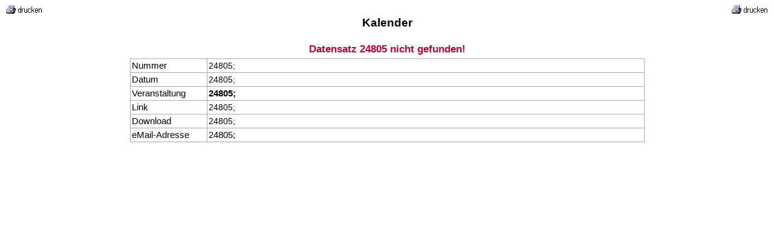

--- FILE ---
content_type: text/html; charset=ISO-8859-1
request_url: https://www.bockenheim-aktiv.de/kalenderpfad/kalender.php?kal_Aktion=drucken&kal_Nummer=24805&kal_Popup=1
body_size: 2233
content:
<!DOCTYPE html>
<html lang="de">
<head>
<meta http-equiv="content-type" content="text/html; charset=iso-8859-1">
<meta http-equiv="expires" content="0">
<title>Kalender</title>
<style type="text/css">
<!--
h1,h2,h3,h4,div,p{font-family:Verdana,Arial,Helvetica;}
-->
</style>
<link rel="stylesheet" type="text/css" href="kalStyles.css">
</head>

<body style="background-color:#FFFFFF;">
<table class="kalBlnd" border="1" width="100%" cellpadding="0" cellspacing="0">
 <tr>
  <td class="kalBlnd" style="width:64px;background-image:url(grafik/drucken.gif);background-repeat:no-repeat;vertical-align:top;">
   <a href="javascript:window.print()"><img src="grafik/pixel.gif" width="64" height="16" border="0" title="jetzt drucken"></a></td>
  <td class="kalBlnd" style="text-align:center;"><h3 align="center">Kalender</h3></td>
  <td class="kalBlnd" style="width:64px;background-image:url(grafik/drucken.gif);background-repeat:no-repeat;vertical-align:top;">
   <a href="javascript:window.print()"><img src="grafik/pixel.gif" width="64" height="16" border="0" title="jetzt drucken"></a></td>
  </td>
 </tr>
</table>

<div align="center">
<!-- ++++++++++++++ Beginn Scriptausgabe ++++++++++++++ -->


<div class="kalBox">

<p class="kalFehl">Datensatz 24805 nicht gefunden!</p>

<div class="kalDrTab">
<div class="kalTbZlDr">
 <div class="kalTbDr1">Nummer</div>
 <div class="kalTbDr" style="font-weight:normal; font-size:0.9em">24805;</div>
</div>
<div class="kalTbZlDr">
 <div class="kalTbDr1">Datum</div>
 <div class="kalTbDr" style="font-weight:normal; font-size:0.9em">24805;</div>
</div>
<div class="kalTbZlDr">
 <div class="kalTbDr1">Veranstaltung</div>
 <div class="kalTbDr" style="font-weight:bold; font-size:1.0em">24805;</div>
</div>
<div class="kalTbZlDr">
 <div class="kalTbDr1">Link</div>
 <div class="kalTbDr" style="font-weight:normal; font-size:0.9em">24805;</div>
</div>
<div class="kalTbZlDr">
 <div class="kalTbDr1">Download</div>
 <div class="kalTbDr" style="font-weight:normal; font-size:0.9em">24805;</div>
</div>
<div class="kalTbZlDr">
 <div class="kalTbDr1">eMail-Adresse</div>
 <div class="kalTbDr">24805;</div>
</div>
</div>

</div>


<!-- +++++++++++++++ Ende Scriptausgabe +++++++++++++++ -->
</div>

</body>
</html>


--- FILE ---
content_type: text/css
request_url: https://www.bockenheim-aktiv.de/kalenderpfad/kalStyles.css
body_size: 32642
content:
/* kal - Kalender-Script ------------------------------------------- */

/* Diese CSS-Datei kann von Hand editiert werden. Sie wird jedoch auch
   von der online-Farbeinstellung automatisch veraendert.
   Deshalb sollten alle vorhandenen CSS-Klassen separat erhalten
   bleiben und keine Platzoptimierungen/Zusammenlegungen von Klassen
   erfolgen, selbst wenn bei Ihnen mehrere Klassen optisch identisch
   sein sollten.

   Jedes CSS-Attribut MUSS wegen der Bearbeitungsmoeglichkeit ueber die
   online-Administration mit einem Semikolon abschliessen, selbst wenn
   es unmittelbar vor der schliessenden geschweiften Klammer steht.
   Farbwerte muessen generell in der Form '#rrggbb' angegeben werden.
   Einzige Ausnahme ist der Farbwert 'transparent'.

   Angaben zu Rahmen MUESSEN im Format 'border:1px linienart farbe;'
   erfolgen.

   Aufzaehlungen mehrerer Klassen unmittelbar hintereinander wegen
   gemeinsamer Merkmale wie beispielsweise div.kalTbSp1,div.kalTbSp2
   muessen OHNE Leerzeichen dazwischen erhalten bleiben.

   Auch die Kommentarzeilen, besonders die zur Trennung der einzelnen
   Abschnitte MUESSEN erhalten bleiben.

   Anderenfalls werden die Farben-Dialoge in der Administration nicht
   funktionieren!!

   Die Schriftgroessen sind meist in 'em' oder mit Prozentwerten
   bezogen auf die Basisgroesse 16 px angegeben:
   100% entspricht 16px;  75% entspricht 12px;  69% entspricht 11px; */

/* = ------------------------------------------------------------- = */

body.kalSeite{
 font-family:Verdana,Arial,Helvetica,sans-serif;
 font-size:100.1%;
 color:#000100; background-color:#fffffc;
}

body.kalEMail{
 font-family:Verdana,Arial,Helvetica,sans-serif;
 font-size:99%;
 color:#070707; background-color:#f7f7f7;
}

/* = div-Container um die gesamte Ausgabe des Kalender-Scripts herum = */

div.kalBox{
 font-size:96%;  /* 75% sollte einer 12px Schrift als Normalmass entsprechen */
 font-family:Verdana,Arial,Helvetica,sans-serif;
 width:98%; max-width:850px;
 margin:0px; margin-left:auto; margin-right:auto; padding:0px;
}

@media screen and (min-width:50em){ /* abweichende Schriftgroesse fuer grosse Displays */
 div.kalBox{font-size:96%;}
}

/* = Hinweis-, Fehler- und Erfolgs-Meldungen ueber den Ausgaben = */

p.kalMeld{color:#adb7fe;} /* Hinweismeldung, Aufforderung */
p.kalFehl{color:#bb0033;} /* Fehlermeldung, Korrekturaufforderung */
p.kalErfo{color:#008811;} /* Erfolgsmeldung, Bestaetigung */
p.kalMeld,p.kalFehl,p.kalErfo{ /* Meldungen */
 font-size:1.1em; font-weight:bold;
 text-align:center; margin-top:5px; margin-bottom:5px;
}

/* = allgemeine Hilfsklassen = */

div.kalTabl{ /* allgemeine Tabelle */
 display:table; border-collapse:collapse;
 width:100%; margin:0px; margin-left:auto; margin-right:auto; padding:0px;
 border:1px none #cccccc;
}
div.kalTbZl1{ /* ungerade Tabellen-Zeile */
 display:table-row; border-collapse:collapse;
 border-bottom:1px solid #cccccc;
 color:#ffffff; background-color:#adb7fe;
}
div.kalTbZl2{ /* gerade Tabellen-Zeile */
 display:table-row; border-collapse:collapse;
 border-bottom:1px solid #cccccc;
 color:#ffffff; background-color:#4d57a4;
}
div.kalTbSpa{ /* Standard-Tabellen-Zelle */
 display:table-cell; text-align:center; vertical-align:middle; padding:2px;
 border:1px solid #cccccc;
}
form.kalForm{margin:0px;}
img.kalIcon{ /* Icons als Klickschalter */
 width:16px; height:16px; vertical-align:text-top;
 border:0px none #cccccc;
}
img.kalPunkt{ /* rot gelb gruener Punkt  */
 width:12px; height:12px; vertical-align:middle;
 border:0px none #cccccc;
}
img.kalSorti{ /* Sortierdreiecke fuer aufwaerts/abwaerts sortieren */
 width:10px; height:10px;
 border:0px none #cccccc;
}
div.kalSchalter{text-align:center; margin:8px;}
input.kalSchalter{ /* Schalter unter den Formularen */
 font-size:1.05em; text-align:center;
 width:80px; margin-bottom:12px; padding:3px;
 border:1px solid #cccccc; border-radius:4px;
 color:#000000; background-color:#eeeeee;
 /* background-image:url(grafik/schalter.gif); background-repeat:no-repeat; background-position:0; */
 cursor:pointer;
}
input[type=image].kalIcon{ /* diverse Klickschalter als Icon */
 width:16px; height:16px; vertical-align:top;
 border:0px none #cccccc;
}

/* = Aktionsmenue oberhalb/unterhalb der Kalenderseiten = */

ul.kalMnuO{
 list-style:none;
 width:100%; margin:0px; margin-top:8px; margin-bottom:8px; padding:0px;
 border:1px solid #aaaaaa;
 background-color:#dddddd;
}
ul.kalMnuO li{
 display:inline-block;
 width:7.5em; margin:2px; padding:2px;
 border:1px solid #aaaaaa; border-radius:4px;
 background-color:#eeeeee;
}
ul.kalMnuO a{
 display:inline-block;
 width:100%;
 color:#336688; background-color:#eeeeee;
 text-decoration:none;
}
ul.kalMnuO a:hover{
 color:#cc3300; background-color:#eedd55;
}
ul.kalMnuO a::before{content:'';}
ul.kalMnuO a::after {content:'';}

ul.kalMnuU{
 list-style:none;
 width:100%; margin:0px; margin-top:8px; margin-bottom:8px; padding:0px;
 border:1px solid #aaaaaa;
 background-color:#dddddd;
}
ul.kalMnuU li{
 display:inline-block;
 width:7.5em; margin:2px; padding:2px;
 border:1px solid #aaaaaa; border-radius:4px;
 background-color:#eeeeee;
}
ul.kalMnuU a{
 display:inline-block;
 width:100%;
 color:#336688; background-color:#eeeeee;
 text-decoration:none;
}
ul.kalMnuU a:hover{
 color:#cc3300; background-color:#eedd44;
}
ul.kalMnuU a::before{content:'';}
ul.kalMnuU a::after {content:'';}

/* == Navigationszeile mit dem Seitenzaehler und dem Navigator ueber der Terminliste == */

div.kalNavL{ /* Navigator der Terminliste */
 width:100%; margin:0px; margin-top:8px; margin-bottom:8px; padding:0px;
 border:1px none #cccccc;
 background-color:transparent;
}
div.kalSZhl{ /* Seitenzaehler im Navigator */
 float:left; margin:0px; padding:0px;
 color:#000066; background-color:transparent;
}
div.kalNavi{ /* Navigator zum Blaettern */
 float:right; margin:0px; padding:0px;
}
ul.kalNavi{
 list-style:none;
 width:auto; margin:0px; padding:0px;
 border:1px none #cccccc;
}
ul.kalNavi li{ /* Schalterfeld zum Blaettern */
 display:inline-block; text-align:center; margin:2px; padding:0px;
 width:1.7em; min-width:20px; height:20px;
 border:1px solid #bbbbbb; border-radius:4px;
 /* background-image:url(grafik/naviLinks.gif); */
 background-repeat:no-repeat; background-position:0;
 background-color:#eeeeee;
}
ul.kalNavi li.kalNavL{ /* Schalterfeld zum Blaettern auf den Anfang */
 width:20px;
 /* background-image:url(grafik/naviLinks.gif); */
 background-repeat:no-repeat; background-position:0;
}
ul.kalNavi li.kalNavR{ /* Schalterfeld zum Blaettern auf das Ende */
 width:20px;
 /* background-image:url(grafik/naviLinks.gif); */
 background-repeat:no-repeat; background-position:0;
}
ul.kalNavi a{
 display:inline-block;
 width:100%; min-width:20px; padding-top:2px;
 color:#112233;
 text-decoration:none;
}
ul.kalNavi a:hover{
 color:#dd6600;
}

/* == Navigationszeile mit den Schaltern zum Blaettern auf der Detailseite == */

div.kalNavD{ /* Navigator ueber den Termindetails und ueber der Monats-/Wochenliste */
 width:100%; margin:0px; margin-top:8px; margin-bottom:8px; padding:0px; height:36px;
 border:1px none #cccccc;
 color:#111122; background-color:transparent;
}
div.kalNavR{ /* rueckwaerts blaettern */
 float:left; margin:4px; padding:0px;
 border:1px solid #bbbbbb; border-radius:4px;
 background-color:#dddddd;
}
div.kalNavV{ /* vorwaerts blaettern */
 float:right; margin:4px; padding:0px;
 border:1px solid #bbbbbb; border-radius:4px;
 background-color:#dddddd;
}
a.kalDetV{
 background-image:url(grafik/pfeilR.png);
 background-repeat:no-repeat; background-position:center;
 /* background-image:url(grafik/knopfVor.gif); */
 /* background-repeat:repeat; background-position:0; */
}
a.kalDetV::before{content:'';} /* muss erhalten bleiben, notfalls leer '' */
a.kalDetR{
 background-image:url(grafik/pfeilL.png);
 background-repeat:no-repeat; background-position:center;
 /* background-image:url(grafik/knopfZur.gif); */
 /* background-repeat:repeat; background-position:0; */
}
a.kalDetR::after{content:'';} /* muss vorhanden sein, notfalls leer als '' */
a.kalDetV,a.kalDetR{
 display:inline-block; width:25px; height:22px;
 border:1px none #cccccc;
 color:#000033;
 text-decoration:none;
 background-color:transparent;
}
a.kalDetV:hover,a.kalDetR:hover{
 color:#ff8800;
}

/* === Intervallfilter und Suchfilter ueber der Terminliste === */

div.kalFilt{
 width:100%; margin:6px; margin-left:auto; margin-right:auto;
 border:1px none #cccccc;
 color:#330033; background-color:transparent;
}
div.kalSFlt{ /* Suchfilterblock allein mittig */
 text-align:center;
}
div.kalSFltL{ /* Suchfilterblock links */
 float:left; text-align:center;
}
div.kalSFltR{ /* Suchfilterblock rechts */
 float:right; text-align:center;
}
div.kalIFlt{ /* Intervallfilterblock allein */
 margin:0px; text-align:center;
}
div.kalIFltL{ /* Intervallfilterblock bei Suchfilterblock rechts */
 float:left; margin:0px; text-align:center;
 width:30%; margin-left:35%; /* width + (2 * left) = 100% */
}
div.kalIFltR{ /* Intervallfilterblock bei Suchfilterblock links */
 float:right; margin:0px; text-align:center;
 width:30%; margin-right:35%; /* width + (2 * right) = 100% */
}
form.kalFilt{
 margin:0px;
}
select.kalIFlt{ /* Intervallfilter */
 font-size:1.0em; font-family:Verdana,Arial,Helvetica;
 width:auto; margin-left:auto; margin-right:auto;
 border:1px solid #cccccc;
 color:#000011; background-color:#ffffef;
}
input.kalSFlt{ /* Suchbegriff */
 font-size:1.0em; font-family:Verdana,Arial,Helvetica;
 width:8em;
 border:1px solid #cccccc;
 color:#000011; background-color:#ffffef;
}
input.kalKnopf{ /* kleiner Schalter am Suchfeld */
 width:16px; height:16px; margin-left:2px;
 vertical-align:text-bottom;
 border:1px none #cccccc;
 background-color:transparent;
 background-image:url(grafik/lupe.png);
 /* background-image:url(grafik/knopfVor.gif); */
 background-repeat:no-repeat; background-position:0;
 cursor:pointer;
}

/* =============== Terminliste =============== */

div.kalTbZl0{ /* Kopfzeile */
 border-bottom:1px solid #cccccc; border-collapse:collapse;
 color:#ffffff; background-color:#4d57a4; font-weight:bold;
}
div.kalTbZlAktE{ /* Zeile aktuelles Ereignis */
 color:#ffffff; background-color:#ff0000;
}
div.kalTbZlLfdE{ /* Zeile laufendes Ereignis */
 color:#ffffff; background-color:#dd9999;
}

/* schmale Anzeige der Terminliste mit Spalten untereinander */

div.kalTbZl0{ /* Kopfzeile ausblenden */
 display:none;
}
div.kalTbZlT{ /* Trennzeile fuer Monat/Woche */
 font-weight:bold; font-size:0.95em;
 display:block; text-align:left; vertical-align:middle; padding:2px;
 border:1px solid #cccccc; border-bottom:0px none #cccccc;
 color:#000066; background-color:#ffffaa;
}
div.kalTbZlX{ /* optische Trennzeile zwischen Terminen */
 display:block; height:5px;
 border:1px none #cccccc;
}
div.kalTbLst{ /* normale Tabellen-Zelle in der Liste */
 display:block; width:auto; text-align:left; vertical-align:middle; padding:2px; padding-left:9.5em; text-indent:-9.5em;
 border:1px solid #cccccc; border-bottom:0px none #cccccc;
}
div.kalTbLsL,div.kalTbLsM,div.kalTbLsR{ /* mittige und rechtsbuendige Zelle ignorieren, hier alles linksbuendig */
 text-align:left;
}
span.kalTbLst{ /* Feldname an Anfang jeder Zelle */
 display:inline-block; text-align:left; text-indent:0em; vertical-align:top;
 width:1%; min-width:9em; margin:0px; padding:0px; padding-right:5px;
}

/* breite Anzeige der Terminliste mit Spalten nebeneinander */

@media screen and (min-width:650px){
div.kalTbZl0{ /* Kopfzeile */
 display:table-row;
}
div.kalTbZlT{ /* Trennzeile fuer Monat/Woche */
 display:table-cell; border:1px solid #cccccc;
}
div.kalTbZlX{ /* optische Trennzeile in der schmalen Anzeige */
 display:none;
}
div.kalTbLst{ /* normale Zelle in der Liste */
 display:table-cell; border:1px solid #cccccc; padding:2px; text-indent:0em;
}
div.kalTbLsL{ /* linksbuendige Listen-Zelle */
 text-align:left;
}
div.kalTbLsM{ /* mittige Listen-Zelle */
 text-align:center;
}
div.kalTbLsR{ /* rechsbuendige Listen-Zelle */
 text-align:right;
}
span.kalTbLst{ /* Feldname am Anfang jeder Zelle */
 display:none;
}
} /* Ende breite Anzeige Terminliste */

a.kalDetl,a.kalDetl:link,a.kalDetl:active,a.kalDetl:visited{ /* Link zu den Details */
 display:inline;
 color:#ffffff;
 text-decoration:none;
}
a.kalDetl:hover{
 color:#cc3300;
 text-decoration:none;
}

div.kalVBld{ /* evt. Rahmen um Vorschaubilder der Terminliste */
 border:1px dashed #cccccc;
}
div.kalVBld,div.kalTBld{ /* evt. Rahmen um Vorschaubilder der Terminliste */
 display:inline-block; text-align:center; width:auto; text-indent:0;
}

p.kalText{ /* Textabsaetze innerhalb von Memofeldern */
 color:#000000; text-indent:0;
}
ul.kalText,ol.kalText{ /* Listen in Memofeldern */
}
li.kalText{ /* Listentext in Memofeldern */
 color:#000000;
}
a.kalText,a.kalText:link,a.kalText:active,a.kalText:visited{ /* Links in Memofeldern und Linkfeldern */
 color:#ffffff;
 text-decoration:none;
}
a.kalText:hover{
 color:#cc3300;
 text-decoration:none;
}

/* ======= Termindetails ======= */

div.kalTbSp1,div.kalTbSp2{ /* Zellen der 1. und 2. Spalte */
 display:table-cell; width:auto; text-align:left; vertical-align:middle; padding:2px;
 border:1px solid #cccccc;
}
div.kalTbSp1{
 max-width:15em; vertical-align:top;
}
img.kalBild{
 width:100%; height:auto; max-width:650px;
}

/* ============= Monats-/Wochenliste ============= */

div.kalTZ0M{ /* Kopfzeile */
 border:1px solid #cccccc; border-left:1px none #cccccc; border-right:1px none #cccccc;
 color:#ffffff; background-color:#4488cc;
}
div.kalTbZlM{ /* Zeilen */
 display:table-row;
 border:1px solid #cccccc; border-left:1px none #cccccc; border-right:1px none #cccccc;
}
div.kalTbSpW{ /* Wochen-Zelle links */
 color:#000000; background-color:#eeeeee;
}
div.kalTbSpW,div.kalTbSp0{ /* Wochen-Zelle links */
 display:table-cell; text-align:center; vertical-align:top;
 width:2.0em; margin:0px; padding:2px;
 border:1px none #cccccc; border-left:1px solid #cccccc;
}
div.kalTbSpG{ /* Zellengruppe rechts */
 display:table-cell; vertical-align:top;
 margin:0px; padding:0px; border:0px none #cccccc;
}
div.kalTabT{ /* Zellengruppentabelle rechts */
 display:table; border-collapse:collapse; table-layout:fixed; width:100%;
}

/* schmale Anzeige Monats-/Wochenliste */

div.kalTZ0M,div.kalTbSpK{ /* Kopfzeile,Kopfzelle */
 display:none;
}
div.kalTbSpT{ /* Tages-Zelle */
 display:block; text-align:left; margin:0px; padding:0px;
 border:1px solid #cccccc; border-top:1px none #cccccc;
 color:#000000; background-color:#fff7ee;
}
div.kalTbSpt{ /* Tages-Zelle im Wochenblatt */
 height:auto;
}
div.kalMDat{ /* Tagesdatum normal */
 color:#111111; background-color:transparent;
}
div.kalMHte{ /* heutiges Datum */
 color:#000000; background-color:#eeaaaa;
}
div.kalMFtg{ /* ToDo: Feiertagsdatum */
 color:#111111; background-color:#eebbbb;
}
div.kalMDat,div.kalMHte,div.kalMFtg{
 float:left; width:5.3em; padding:2px;
}
div.kalMClr{clear:left;}
div.kalMDet{ /* Details in der Monats-/Wochenzelle */
 text-align:left;
 margin:0px; margin-left:5.8em; padding:2px;
 color:#000050; background-color:transparent;
}
div.kalMIcon{text-align:left;}
span.kalWoTg{}
a.kalMDat,a.kalMDat:link,a.kalMDat:active,a.kalMDat:visited{ /* Link vom Datum zu den Terminen */
 font-weight:bold;
 color:#226622;
 text-decoration:none;
}
a.kalMDat:hover{
 color:#cc3300;
 text-decoration:none;
}
a.kalMHte,a.kalMHte:link,a.kalMHte:active,a.kalMHte:visited{ /* Link vom heutigen Datum zu den Terminen */
 font-weight:bold;
 color:#22aa22;
 text-decoration:none;
}
a.kalMHte:hover{
 color:#cccc00;
 text-decoration:none;
}
a.kalMFtg,a.kalMFtg:link,a.kalMFtg:active,a.kalMFtg:visited{ /* Link vom Feiertags-Datum zu den Terminen */
 font-weight:bold;
 color:#22aa22;
 text-decoration:none;
}
a.kalMFtg:hover{
 color:#cccc00;
 text-decoration:none;
}
a.kalMDet,a.kalMDet:link,a.kalMDet:active,a.kalMDet:visited{ /* Link von Detailangaben zum Termin */
 color:#113388;
 text-decoration:none;
}
a.kalMDet:hover{
 color:#cc3300;
 text-decoration:none;
}

/* breite Anzeige Monats-/Wochenliste mit Spalten nebeneinander */

@media screen and (min-width:630px){
div.kalTZ0M{ /* Kopfzeile */
 display:table-row;
}
div.kalTbSpK{ /* Kopf-Zelle */
 display:table-cell; text-align:center; width:auto; padding:2px;
 border:1px solid #cccccc; border-top:1px none #cccccc; border-bottom:1px none #cccccc;
}
div.kalTbSpT{ /* Tages-Zelle */
 display:table-cell; text-align:center; height:6em;
 border-bottom:1px none #cccccc;
}
div.kalTbSpt{ /* Tages-Zelle im Wochenblatt */
 height:20em;
}
div.kalMDat,div.kalMHte,div.kalMFtg{float:none; width:auto; padding:2px;}
div.kalMClr{clear:none;}
div.kalMDet{text-align:left; margin:2px;}
div.kalMIcon{text-align:center;}
span.kalWoTg{display:none;}

} /* Ende breite Anzeige Monats-/Wochenliste */

div.kalTbWK1{ } /* Wochenblatt Kopf-1 Mo */
div.kalTbWK2{ } /* Wochenblatt Kopf-2 Di */
div.kalTbWK3{ } /* Wochenblatt Kopf-3 Mi */
div.kalTbWK4{ } /* Wochenblatt Kopf-4 Do */
div.kalTbWK5{ } /* Wochenblatt Kopf-5 Fr */
div.kalTbWK6{ } /* Wochenblatt Kopf-6 Sa */
div.kalTbWK7{ } /* Wochenblatt Kopf-0 So */

div.kalTbWS1{ } /* Wochenblatt Spalte-1 Mo */
div.kalTbWS2{ } /* Wochenblatt Spalte-2 Di */
div.kalTbWS3{ } /* Wochenblatt Spalte-3 Mi */
div.kalTbWS4{ } /* Wochenblatt Spalte-4 Do */
div.kalTbWS5{ } /* Wochenblatt Spalte-5 Fr */
div.kalTbWS6{ } /* Wochenblatt Spalte-6 Sa */
div.kalTbWS7{ } /* Wochenblatt Spalte-0 So */

div.kalMTrn{ /* Trennlinie zwischen mehreren Details an einem Tag */
 border-top:1px dotted #cccccc;
}
div.kalGrey{color:#111111; background-color:#f7f7f7;} /* monatsfremde ausgegraute Zellen */

div#kalVBox{ /* Vorschaubox auf Termine innerhalb der Monats-/Wochenansicht per Ajax-Box */
 display:none; position:absolute; top:0px; left:0px; padding:8px;
 color:#000000; background-color:#ffffee;
 border:2px solid #999999; border-radius:8px;
 text-align:center;
}

/* ======= Termineingabe-Formular ======= */

form.kalEing{
 width:98%; max-width:44em;
 margin:0px; margin-left:auto; margin-right:auto; padding:0px;
}
div.kalEing{ /* unsichtbarer Rahmen um Eingabefelder */
 margin:0px; padding:0px;
 border:1px solid transparent;
}
div.kalFhlt{ /* notwendige Eingabe fehlt, roter Rahmen */
 margin:0px; padding:0px;
 border:1px solid #bb0066;
}
div.kalTS2R{
 text-align:right;  /*  ToDo: Wozu??? */
}
input.kalEing,input.kalTCal,input.kalTime,select.kalEing,textarea.kalEing,input.capAnsw{
 font-family:Verdana,Arial,Helvetica; font-size:0.95em;
 width:98%;
 border:1px solid #888888;
 color:#000011; background-color:#ffffff;
}
textarea.kalEing{
 height:7em;
}
select.kalAuto{
 width:auto;
}
input[type=file].kalEing{
 border:1px solid #888888;
 color:#000011; background-color:transparent;
}
input.kalTCal,input.kalTime{
 width:8em;
}
input.kalRadio,input.kalCheck{ /* Radioschalter und Checkboxen in Formularen */
 margin:0px; padding:0px;
 color:#000011;
}
select.kalTool{ /* Auswahl fuer Farbe und Groesse */
 width:55px; font-family:Verdana,Arial,Helvetica; font-size:11px; font-weight:bold;
 color:#000011; background-color:#FFFFFF;
}
img.kalTool{ /* Symbole der Formatierungsschater */
 width:20px; height:20px;
 border:1px solid #888888; border-radius:3px;
 /* background-image:url(grafik/tool.gif); */
 background-repeat:no-repeat; background-position:0;
 cursor:pointer;
}

/* ======= Loginformular ======= */

form.kalLogi{
 width:98%; max-width:32em;
 margin:0px; margin-left:auto; margin-right:auto; padding:0px;
}

/* ======= Infoformulare ======= */

form.kalInfo{
 width:98%; max-width:44em;
 margin:0px; margin-left:auto; margin-right:auto; padding:0px;
}
/* ======= Suchformular ======= */

form.kalSuch{
 width:98%; max-width:47em;
 margin:0px; margin-left:auto; margin-right:auto; padding:0px;
}

/* ======= Nutzerzentrum ======= */

div.kalTbNz{
 width:98%; max-width:24em;
}

/* ======= ICal-Export ======= */

div.kalCalBtn{ /* Zelle mit dem Export-Schalter */
 width:81px; min-width:81px; max-width:81px; text-align:center; vertical-align:top; padding-top:4px; padding-bottom:12px;
}
div.kalCalBtn a.kalDetl{
 display:inline-block; width:72px; padding:1px;
 border:1px solid #bbbbbb; border-radius:4px;
 /* background-image:url(grafik/schalter.gif); background-position:2px 2px; background-repeat:no-repeat; */
 background-color:#dfdfdf;
}

/* ======= Druckausgabe ======== */

div.kalDrTab{ /* DruckTabelle */
 display:table; border-collapse:collapse;
 width:100%; margin:0px; margin-left:auto; margin-right:auto; padding:0px;
 border:1px none #000000;
 color:#000000;
}
div.kalTbZlDr{ /* DruckZeile */
 display:table-row; border-collapse:collapse;
 border-bottom:1px solid #888888; background-color:#ffffff;
}
div.kalTbDr,div.kalTbDr1,div.kalTbDr2{ /* Druckzellen der 1. und 2. Spalte */
 display:table-cell; text-align:left; vertical-align:middle; padding:2px;
 border:1px solid #aaaaaa;
}
div.kalTbDr1{
 width:15%; vertical-align:top;
}
div.kalTbMDr{display:table-cell; vertical-align:top; width:14%; height:6em;}

@media print{
 div.kalMDat,div.kalMHte{float:none; width:auto; padding:2px;}
 div.kalMDet{text-align:left; margin:2px; color:#ffee00;}
 div.kalMDat,div.kalMDet,p.kalMeld{color:#333333}
}

/* ===== MiniKalender ===== */

body.kalMinikalender{
 font-family:Verdana,Arial,Helvetica,sans-serif;
 font-size:100.1%;
 background-color:#eeffdd;
}

table.kalMini{ /* Monatskalender */
 width:auto; margin-left:auto;
 font-size:0.96em; font-weight:normal;
 background-color:#F7F7F7;
 border:1px solid #8888cc; border-collapse:collapse;
 margin-top:3px; margin-right:3px; table-layout:auto;
}

div.kalMini{ /* Container um jeden Monat */
 padding:5px;
}

td.kalMinD,td.kalMinL,td.kalMinH,td.kalMinX,td.kalMinK{
 /* gemeinsame Merkmale ALLER Minikalenderzellen, werden weiter unten ueberschrieben */
 font-size:1.0em; font-weight:normal;
 border:1px solid #8888cc;
 padding:1px; text-align:center;
}

td.kalMinD{ /* normale Datumszelle im MiniKalender ohne hinterlegten Termin */
 color:#330099; background-color:#f7f7f7;
}
td.kalMinL{ /* aktive Datumszelle im MiniKalender mit hinterlegtem Termin */
 color:#000000; background-color:#ffffcc;
}
td.kalMinH{ /* Datumszelle des heutigen Tages im MiniKalender */
 color:#006600; background-color:#ffcccc;
 font-weight:bold;
}
td.kalMinX{ /* Datunszelle im MiniKalender gehoert nicht zum aktuellen Monat */
 color:#aaaaaa; background-color:#f7f7f7;
}
td.kalMinK{ /* Kopfzeilenzelle im MiniKalender mit Monat oder Wochentag */
 color:#996699; background-color:#e7e7e7;
 font-weight:bold;
}

a.kalMinL,a.kalMinL:link,a.kalMinL:active,a.kalMinL:visited{ /* Links in Datumszellen des MiniKalender */
 color:#003366;
 font-weight:bold; text-decoration:none;
}
a.kalMinL:hover{
 color:#ff0000;
 font-weight:bold; text-decoration:none;
}
a.kalMinK,a.kalMinK:link,a.kalMinK:active,a.kalMinK:visited{ /* Links im Kopf des MiniKalender */
 color:#ffffff;
 font-weight:bold; text-decoration:none;
}
a.kalMinK:hover{
 color:#9900cc;
 font-weight:bold; text-decoration:none;
}

/* ===== aktuelle Termine ===== */

body.kalAktuelle{
 font-family:Verdana,Arial,Helvetica,sans-serif;
 font-size:100.1%;
 background-color:#f3f3f5;
}
div.kalTabA{ /* Tabelle aktuelle Termine */
 display:table; border-collapse:collapse;
 width:100%; margin:0px; margin-left:auto; margin-right:auto; padding:0px;
 font-size:0.8em; font-weight:normal;
 border:1px none #cccccc;
}
div.kalTbAZl0{ /* Kopfzeile */
 display:table-row; border-collapse:collapse;
 border-bottom:1px solid #cccccc;
 color:#ffffff; background-color:#000627;
}
div.kalTbAZl1{ /* ungerade Zeile */
 display:table-row; border-collapse:collapse;
 border-bottom:1px solid #cccccc;
 color:#ffffff; background-color:#adb7fe;
}
div.kalTbAZl2{ /* gerade Zeile */
 display:table-row; border-collapse:collapse;
 border-bottom:1px solid #cccccc;
 color:#e0dfe3; background-color:#576192;
}
div.kalTbAZlX{ /* Trennzeile */
 display:table-row; border-collapse:collapse;
 font-size:1px;
 border:0px none #cccccc;
}

/* schmale Anzeige der aktuellen Termine */

div.kalTbAZl0{ /* Kopfzeile */
 display:none;
}
div.kalTbALst{ /* normale Zelle in der Liste */
 display:block; width:auto; text-align:left; padding:2px;
 border:1px solid #cccccc; border-bottom:0px none #cccccc;
}
div.kalTbALsL,div.kalTbALsM,div.kalTbALsR{ }/* mittige und rechtsbuendige Zelle */
span.kalTbALst{ /* Feldname in der Zelle */
 display:inline-block; text-align:left; vertical-align:top;
 width:1%; min-width:9em;
 margin:0px; padding:0px; padding-right:5px;
}

/* breite Anzeige der aktuellen Termine mit Spalten nebeneinander */

@media screen and (min-width:480px){
div.kalTbAZl0{ /* Kopfzeile */
 display:table-row;
}
div.kalTbALst{ /* normale Zelle in der Liste */
 display:table-cell; vertical-align:middle; border:1px solid #cccccc;
}
span.kalTbALst{ /* Feldname in der Zelle */
 display:none;
}
div.kalTbALsL{ /* linksbuendige Zelle */
 text-align:left;
}
div.kalTbALsM{ /* mittige Zelle */
 text-align:center;
}
div.kalTbALsR{ /* rechsbuendige Zelle */
 text-align:right;
}
} /* Ende breite Anzeige Terminliste */

a.kalAktu,a.kalAktu:link,a.kalAktu:active,a.kalAktu:visited{ /* Links in den Zellen der aktuellen Ereignisse */
 color:#ffffff;
 font-weight:bold; text-decoration:none;
}
a.kalAktu:hover{
 color:#000000;
 font-weight:bold; text-decoration:none;
}

/* ===== laufende Termine ===== */

body.kalLaufende{
 font-family:Verdana,Arial,Helvetica,sans-serif;
 font-size:100.1%;
 background-color:#ffffdd;
}
div.kalTabL{ /* Tabelle laufende Termine */
 display:table; border-collapse:collapse;
 width:auto; margin:0px; margin-left:auto; margin-right:auto; padding:0px;
 font-size:0.92em; font-weight:normal;
 border:1px none #cccccc;
}
div.kalTbLZl0{ /* Kopfzeile */
 display:table-row; border-collapse:collapse;
 border-bottom:1px solid #cccccc;
 color:#ffffff; background-color:#77bb88;
}
div.kalTbLZl1{ /* ungerade Zeile */
 display:table-row; border-collapse:collapse;
 border-bottom:1px solid #cccccc;
 color:#001100; background-color:#fff7ff;
}
div.kalTbLZl2{ /* gerade Zeile */
 display:table-row; border-collapse:collapse;
 border-bottom:1px solid #cccccc;
 color:#001100; background-color:#fff7fe;
}
div.kalTbLZlX{ /* Trennzeile */
 display:table-row; border-collapse:collapse;
 font-size:1px;
 border:0px none #cccccc;
}

/* schmale Anzeige der laufenden Termine */

div.kalTbLZl0{ /* Kopfzeile */
 display:none;
}
div.kalTbLLst{ /* normale Zelle in der Liste */
 display:block; width:auto; text-align:left; padding:2px;
 border:1px solid #cccccc; border-bottom:0px none #cccccc;
}
div.kalTbLLsL,div.kalTbLLsM,div.kalTbLLsR{ }/* mittige und rechtsbuendige Zelle */
span.kalTbLLst{ /* Feldname in der Zelle */
 display:inline-block; text-align:left; vertical-align:top;
 width:1%; min-width:9em;
 margin:0px; padding:0px; padding-right:5px;
}

/* breite Anzeige der laufenden Termine mit Spalten nebeneinander */

@media screen and (min-width:475px){
div.kalTbLZl0{ /* Kopfzeile */
 display:table-row;
}
div.kalTbLLst{ /* normale Zelle in der Liste */
 display:table-cell; vertical-align:middle; border:1px solid #cccccc;
}
span.kalTbLLst{ /* Feldname in der Zelle */
 display:none;
}
div.kalTbLLsL{ /* linksbuendige Zelle */
 text-align:left;
}
div.kalTbLLsM{ /* mittige Zelle */
 text-align:center;
}
div.kalTbLLsR{ /* rechsbuendige Zelle */
 text-align:right;
}
} /* Ende breite Anzeige Terminliste */

a.kalLfnd,a.kalLfnd:link,a.kalLfnd:active,a.kalLfnd:visited{ /* Links in den Zellen der laufenden Ereignisse */
 color:#333399;
 font-weight:bold; text-decoration:none;
}
a.kalLfnd:hover{
 color:#9900dd;
 font-weight:bold; text-decoration:none;
}

/* ===== neue Termine ===== */

body.kalNeue{
 font-family:Verdana,Arial,Helvetica,sans-serif;
 font-size:100.1%;
 background-color:#ffffee;
}
div.kalTabN{ /* Tabelle neue Termine */
 display:table; border-collapse:collapse;
 width:99%; margin:0px; margin-left:auto; margin-right:auto; padding:0px;
 font-size:0.92em; font-weight:normal;
 border:1px none #cccccc;
}
div.kalTbNZl0{ /* Kopfzeile */
 display:table-row; border-collapse:collapse;
 border-bottom:1px solid #cccccc;
 color:#ffffff; background-color:#7788bb;
}
div.kalTbNZl1{ /* ungerade Zeile */
 display:table-row; border-collapse:collapse;
 border-bottom:1px solid #cccccc;
 color:#001100; background-color:#fff7ff;
}
div.kalTbNZl2{ /* gerade Zeile */
 display:table-row; border-collapse:collapse;
 border-bottom:1px solid #cccccc;
 color:#001100; background-color:#f7ffff;
}
div.kalTbNZlX{ /* Trennzeile */
 display:table-row; border-collapse:collapse;
 font-size:1px;
 border:0px none #cccccc;
}

/* schmale Anzeige der neuen Termine */

div.kalTbNZl0{ /* Kopfzeile */
 display:none;
}
div.kalTbNLst{ /* normale Zelle in der Liste */
 display:block; width:auto; text-align:left; padding:2px;
 border:1px solid #cccccc; border-bottom:0px none #cccccc;
}
div.kalTbNLsL,div.kalTbNLsM,div.kalTbNLsR{ }/* mittige und rechtsbuendige Zelle */
span.kalTbNLst{ /* Feldname in der Zelle */
 display:inline-block; text-align:left; vertical-align:top;
 width:1%; min-width:9em;
 margin:0px; padding:0px; padding-right:5px;
}

/* breite Anzeige der neuen Termine mit Spalten nebeneinander */

@media screen and (min-width:505px){
div.kalTbNZl0{ /* Kopfzeile */
 display:table-row;
}
div.kalTbNLst{ /* normale Zelle in der Liste */
 display:table-cell; vertical-align:middle; border:1px solid #cccccc;
}
span.kalTbNLst{ /* Feldname in der Zelle */
 display:none;
}
div.kalTbNLsL{ /* linksbuendige Zelle */
 text-align:left;
}
div.kalTbNLsM{ /* mittige Zelle */
 text-align:center;
}
div.kalTbNLsR{ /* rechsbuendige Zelle */
 text-align:right;
}
} /* Ende breite Anzeige Terminliste */

a.kalNeue,a.kalNeue:link,a.kalNeue:active,a.kalNeue:visited{ /* Links in den Zellen der neuen Ereignisse */
 color:#333399;
 font-weight:bold; text-decoration:none;
}
a.kalNeue:hover{
 color:#9900dd;
 font-weight:bold; text-decoration:none;
}

/* ======== allgemeine Hilfsklassen am Ende ======== */

div.kalNorm{ /* Falls normale DIV's manipuliert sind hier normalisieren */
 display:block; width:auto; margin:0px; padding:0px;
 border:0px none #cccccc;
}
table.kalBlnd{ /* blinde Tabelle als Container an wenigen Stellen */
 font-size:1.0em; font-weight:normal; border:0px none #cccccc;
}
td.kalBlnd{
 margin:0; padding:0; border:0px none #cccccc;
}

div.kalMini,span.kalMini{font-size:0.90em;}   /* kleine Schrift */
div.kalNoBr,span.kalNoBr{white-space:nowrap;} /* kein Umbruch */
div.kalClear{clear:both;}
div.kalTbSpL{text-align:left;} /* linksbuendige Tabellenzelle */
div.kalTbSpM{text-align:center;} /* mittige Tabellenzelle */
div.kalTbSpR{text-align:right;} /* rechsbuendige Tabellenzelle */
div.kalTbRow{display:table-row;}
div.kalTbCell{display:table-cell;}
div#kalTCal,div#kalTime{color:#111111;} /* Datums- und Zeitpicker */

/* hier Farben weiterer Terminkategorien bei Bedarf ergaenzen */
div.kalTrmKatA{ /* Termin der Kategorie A */
 color:#ffffff; background-color:#adb7fe;
}
div.kalTrmKatB{ /* Termin der Kategorie B */
 color:#ffffff; background-color:#adb7fe;
}
div.kalTrmKatC{ /* Termin der Kategorie C */
 color:#ffffff; background-color:#adb7fe;
}
div.kalTrmKatD{ /* Termin der Kategorie D */
 color:#ffffff; background-color:#adb7fe;
}
div.kalTrmKatE{ /* Termin der Kategorie E */
 color:#ffffff; background-color:#adb7fe;
}
div.kalTrmKatF{ /* Termin der Kategorie F */
 color:#ffffff; background-color:#adb7fe;
}
div.kalTrmKatG{ /* Termin der Kategorie G */
 color:#000000; background-color:#f7f7fa;
}
div.kalTrmKatH{ /* Termin der Kategorie H */
 color:#000001; background-color:#f7f7fc;
}
div.kalTrmKatI{ /* Termin der Kategorie I */
 color:#000001; background-color:#f7f7fc;
}
div.kalTrmKatJ{ /* Termin der Kategorie J */
 color:#000001; background-color:#f7f7fc;
}
div.kalTrmKatK{ /* Termin der Kategorie K */
 color:#000001; background-color:#f7f7fc;
}
div.kalTrmKatL{ /* Termin der Kategorie L */
 color:#000001; background-color:#f7f7fc;
}
div.kalTrmKatM{ /* Termin der Kategorie M */
 color:#000001; background-color:#f7f7fc;
}
div.kalTrmKatN{ /* Termin der Kategorie N */
 color:#000001; background-color:#f7f7fc;
}
div.kalTrmKatO{ /* Termin der Kategorie O */
 color:#000001; background-color:#f7f7fc;
}

/* =========== Captcha-Styles =========== */

span.capQry{ } /* Platzhalter fuer die Captcha-Frage oder den Eingebehinweis */
span.capImg{ } /* Platzhalter fuer das Captcha-Bild */
input.capAnsw{ /* Zweitklasse des Eingabefelds fuer Captcha-Antwort*/
 width:10em;
}
img.capImg{ /* Captcha-Bild */
 width:116px; height:24px; margin:1px;
 border:1px none #888888;
 vertical-align:middle;
}
button.capReload{ /* Schalter zum Erneuern des Captchas */
 height:22px; width:22px; padding:0; margin:0;
 background:transparent url(grafik/reload.gif) center no-repeat;
 border:0px none #cccccc;
}
/* = Ende = */
